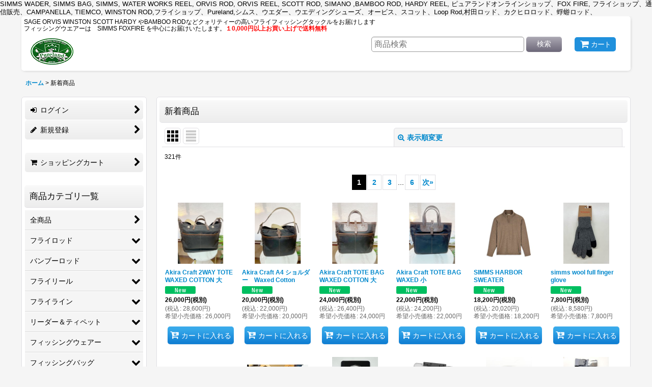

--- FILE ---
content_type: text/html; charset=UTF-8
request_url: https://www.ff-pureland.com/xml.php?go=calendar-slide&position=side&title=%E3%82%AB%E3%83%AC%E3%83%B3%E3%83%80%E3%83%BC&exclusive=off&year=&month=&formNo=&lastUpdate=1764981317
body_size: 1082
content:
<section>
    <div class="side_box calendar">
    <div class="section_title">
        <h2>
            <span class="title_head_space"></span>
            <span class="title_text">カレンダー</span>
            <span class="title_end_space"></span>
        </h2>
    </div>
    <div class="calendar_contents">
        <div class="calendar_data">
            <div class="cal_month">
                <span class="cal_btn_box">
                </span>
                <span class="this_month">2026年1月</span>
                <span class="cal_btn_box">
                    <span class="next_month calendar_slide general_btn" data-param='{"year":"2026","month":"01","type":"next","position":"side","title":"カレンダー","exclusive":"off","formNo":""}'>次月&raquo;</span>
                </span>
            </div>
            <div class="data_table_box">
                <table class="data_table">
                    <thead>
                        <tr>
                            <th class="cell_header cal_day_header sun" scope="col"><span class="cal_day">日</span></th>
                            <th class="cell_header cal_day_header" scope="col"><span class="cal_day">月</span></th>
                            <th class="cell_header cal_day_header" scope="col"><span class="cal_day">火</span></th>
                            <th class="cell_header cal_day_header" scope="col"><span class="cal_day">水</span></th>
                            <th class="cell_header cal_day_header" scope="col"><span class="cal_day">木</span></th>
                            <th class="cell_header cal_day_header" scope="col"><span class="cal_day">金</span></th>
                            <th class="cell_header cal_day_header sat" scope="col"><span class="cal_day">土</span></th>
                        </tr>
                    </thead>
                    <tbody>
                        <tr>
                            <td class="cell_data cal_day_cell">
&nbsp;
                            </td>
                            <td class="cell_data cal_day_cell">
&nbsp;
                            </td>
                            <td class="cell_data cal_day_cell">
&nbsp;
                            </td>
                            <td class="cell_data cal_day_cell">
&nbsp;
                            </td>
                            <td class="cell_data cal_day_cell sun holiday" style="background-color: #ea9999">
                                <span class="cal_day has_information" title="定休日 元日"><time class="cal_day_number" datetime="2026-01-01">
                                    1
                                </time></span>
                            </td>
                            <td class="cell_data cal_day_cell holiday" style="background-color: #ea9999">
                                <span class="cal_day has_information" title="定休日"><time class="cal_day_number" datetime="2026-01-02">
                                    2
                                </time></span>
                            </td>
                            <td class="cell_data cal_day_cell sat holiday" style="background-color: #ea9999">
                                <span class="cal_day has_information" title="定休日"><time class="cal_day_number" datetime="2026-01-03">
                                    3
                                </time></span>
                            </td>
                        </tr>
                        <tr>
                            <td class="cell_data cal_day_cell sun">
                                <span class="cal_day"><time class="cal_day_number" datetime="2026-01-04">
                                    4
                                </time></span>
                            </td>
                            <td class="cell_data cal_day_cell holiday" style="background-color: #ea9999">
                                <span class="cal_day has_information" title="定休日"><time class="cal_day_number" datetime="2026-01-05">
                                    5
                                </time></span>
                            </td>
                            <td class="cell_data cal_day_cell">
                                <span class="cal_day"><time class="cal_day_number" datetime="2026-01-06">
                                    6
                                </time></span>
                            </td>
                            <td class="cell_data cal_day_cell">
                                <span class="cal_day"><time class="cal_day_number" datetime="2026-01-07">
                                    7
                                </time></span>
                            </td>
                            <td class="cell_data cal_day_cell holiday" style="background-color: #ea9999">
                                <span class="cal_day has_information" title="定休日"><time class="cal_day_number" datetime="2026-01-08">
                                    8
                                </time></span>
                            </td>
                            <td class="cell_data cal_day_cell holiday" style="background-color: #ea9999">
                                <span class="cal_day has_information" title="定休日"><time class="cal_day_number" datetime="2026-01-09">
                                    9
                                </time></span>
                            </td>
                            <td class="cell_data cal_day_cell sat">
                                <span class="cal_day"><time class="cal_day_number" datetime="2026-01-10">
                                    10
                                </time></span>
                            </td>
                        </tr>
                        <tr>
                            <td class="cell_data cal_day_cell sun">
                                <span class="cal_day"><time class="cal_day_number" datetime="2026-01-11">
                                    11
                                </time></span>
                            </td>
                            <td class="cell_data cal_day_cell sun holiday" style="background-color: #ea9999">
                                <span class="cal_day has_information" title="定休日 成人の日"><time class="cal_day_number" datetime="2026-01-12">
                                    12
                                </time></span>
                            </td>
                            <td class="cell_data cal_day_cell">
                                <span class="cal_day"><time class="cal_day_number" datetime="2026-01-13">
                                    13
                                </time></span>
                            </td>
                            <td class="cell_data cal_day_cell">
                                <span class="cal_day"><time class="cal_day_number" datetime="2026-01-14">
                                    14
                                </time></span>
                            </td>
                            <td class="cell_data cal_day_cell">
                                <span class="cal_day"><time class="cal_day_number" datetime="2026-01-15">
                                    15
                                </time></span>
                            </td>
                            <td class="cell_data cal_day_cell holiday" style="background-color: #ea9999">
                                <span class="cal_day has_information" title="定休日"><time class="cal_day_number" datetime="2026-01-16">
                                    16
                                </time></span>
                            </td>
                            <td class="cell_data cal_day_cell sat today">
                                <span class="cal_day"><time class="cal_day_number" datetime="2026-01-17">
                                    17
                                </time></span>
                            </td>
                        </tr>
                        <tr>
                            <td class="cell_data cal_day_cell sun holiday" style="background-color: #ea9999">
                                <span class="cal_day has_information" title="定休日"><time class="cal_day_number" datetime="2026-01-18">
                                    18
                                </time></span>
                            </td>
                            <td class="cell_data cal_day_cell holiday" style="background-color: #ea9999">
                                <span class="cal_day has_information" title="定休日"><time class="cal_day_number" datetime="2026-01-19">
                                    19
                                </time></span>
                            </td>
                            <td class="cell_data cal_day_cell">
                                <span class="cal_day"><time class="cal_day_number" datetime="2026-01-20">
                                    20
                                </time></span>
                            </td>
                            <td class="cell_data cal_day_cell">
                                <span class="cal_day"><time class="cal_day_number" datetime="2026-01-21">
                                    21
                                </time></span>
                            </td>
                            <td class="cell_data cal_day_cell">
                                <span class="cal_day"><time class="cal_day_number" datetime="2026-01-22">
                                    22
                                </time></span>
                            </td>
                            <td class="cell_data cal_day_cell holiday" style="background-color: #ea9999">
                                <span class="cal_day has_information" title="定休日"><time class="cal_day_number" datetime="2026-01-23">
                                    23
                                </time></span>
                            </td>
                            <td class="cell_data cal_day_cell sat">
                                <span class="cal_day"><time class="cal_day_number" datetime="2026-01-24">
                                    24
                                </time></span>
                            </td>
                        </tr>
                        <tr>
                            <td class="cell_data cal_day_cell sun">
                                <span class="cal_day"><time class="cal_day_number" datetime="2026-01-25">
                                    25
                                </time></span>
                            </td>
                            <td class="cell_data cal_day_cell holiday" style="background-color: #ea9999">
                                <span class="cal_day has_information" title="定休日"><time class="cal_day_number" datetime="2026-01-26">
                                    26
                                </time></span>
                            </td>
                            <td class="cell_data cal_day_cell">
                                <span class="cal_day"><time class="cal_day_number" datetime="2026-01-27">
                                    27
                                </time></span>
                            </td>
                            <td class="cell_data cal_day_cell">
                                <span class="cal_day"><time class="cal_day_number" datetime="2026-01-28">
                                    28
                                </time></span>
                            </td>
                            <td class="cell_data cal_day_cell">
                                <span class="cal_day"><time class="cal_day_number" datetime="2026-01-29">
                                    29
                                </time></span>
                            </td>
                            <td class="cell_data cal_day_cell holiday" style="background-color: #ea9999">
                                <span class="cal_day has_information" title="定休日"><time class="cal_day_number" datetime="2026-01-30">
                                    30
                                </time></span>
                            </td>
                            <td class="cell_data cal_day_cell sat">
                                <span class="cal_day"><time class="cal_day_number" datetime="2026-01-31">
                                    31
                                </time></span>
                            </td>
                        </tr>
                    </tbody>
                </table>
            </div>
        </div>
        <div class="event_list">
            <ul class="reset_list_style">
                <li class="event_data holiday posbottom">
                    <div class="event_title">
                        <span class="event_icon holiday_icon" style="background-color: #ea9999;"></span>
                        <span class="event_name">定休日</span>
                    </div>
                </li>
            </ul>
        </div>
    </div>
</section>
